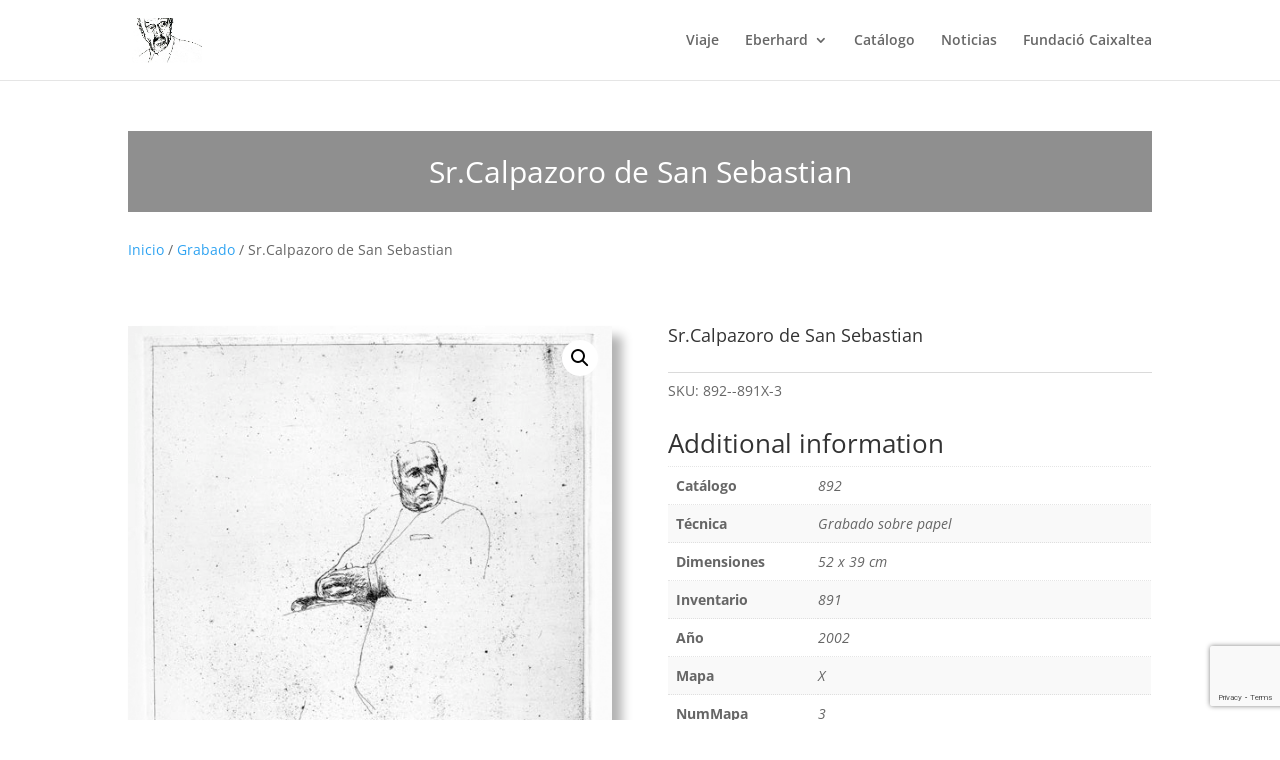

--- FILE ---
content_type: text/html; charset=utf-8
request_url: https://www.google.com/recaptcha/api2/anchor?ar=1&k=6LeUreceAAAAAAOCP_UdcetxDNcUeZO2wMO09_he&co=aHR0cHM6Ly9zY2hsb3R0ZXIuZnVuZGFjaW9jYWl4YWx0ZWEuY29tOjQ0Mw..&hl=en&v=N67nZn4AqZkNcbeMu4prBgzg&size=invisible&anchor-ms=20000&execute-ms=30000&cb=fkejjnfgv5qd
body_size: 48745
content:
<!DOCTYPE HTML><html dir="ltr" lang="en"><head><meta http-equiv="Content-Type" content="text/html; charset=UTF-8">
<meta http-equiv="X-UA-Compatible" content="IE=edge">
<title>reCAPTCHA</title>
<style type="text/css">
/* cyrillic-ext */
@font-face {
  font-family: 'Roboto';
  font-style: normal;
  font-weight: 400;
  font-stretch: 100%;
  src: url(//fonts.gstatic.com/s/roboto/v48/KFO7CnqEu92Fr1ME7kSn66aGLdTylUAMa3GUBHMdazTgWw.woff2) format('woff2');
  unicode-range: U+0460-052F, U+1C80-1C8A, U+20B4, U+2DE0-2DFF, U+A640-A69F, U+FE2E-FE2F;
}
/* cyrillic */
@font-face {
  font-family: 'Roboto';
  font-style: normal;
  font-weight: 400;
  font-stretch: 100%;
  src: url(//fonts.gstatic.com/s/roboto/v48/KFO7CnqEu92Fr1ME7kSn66aGLdTylUAMa3iUBHMdazTgWw.woff2) format('woff2');
  unicode-range: U+0301, U+0400-045F, U+0490-0491, U+04B0-04B1, U+2116;
}
/* greek-ext */
@font-face {
  font-family: 'Roboto';
  font-style: normal;
  font-weight: 400;
  font-stretch: 100%;
  src: url(//fonts.gstatic.com/s/roboto/v48/KFO7CnqEu92Fr1ME7kSn66aGLdTylUAMa3CUBHMdazTgWw.woff2) format('woff2');
  unicode-range: U+1F00-1FFF;
}
/* greek */
@font-face {
  font-family: 'Roboto';
  font-style: normal;
  font-weight: 400;
  font-stretch: 100%;
  src: url(//fonts.gstatic.com/s/roboto/v48/KFO7CnqEu92Fr1ME7kSn66aGLdTylUAMa3-UBHMdazTgWw.woff2) format('woff2');
  unicode-range: U+0370-0377, U+037A-037F, U+0384-038A, U+038C, U+038E-03A1, U+03A3-03FF;
}
/* math */
@font-face {
  font-family: 'Roboto';
  font-style: normal;
  font-weight: 400;
  font-stretch: 100%;
  src: url(//fonts.gstatic.com/s/roboto/v48/KFO7CnqEu92Fr1ME7kSn66aGLdTylUAMawCUBHMdazTgWw.woff2) format('woff2');
  unicode-range: U+0302-0303, U+0305, U+0307-0308, U+0310, U+0312, U+0315, U+031A, U+0326-0327, U+032C, U+032F-0330, U+0332-0333, U+0338, U+033A, U+0346, U+034D, U+0391-03A1, U+03A3-03A9, U+03B1-03C9, U+03D1, U+03D5-03D6, U+03F0-03F1, U+03F4-03F5, U+2016-2017, U+2034-2038, U+203C, U+2040, U+2043, U+2047, U+2050, U+2057, U+205F, U+2070-2071, U+2074-208E, U+2090-209C, U+20D0-20DC, U+20E1, U+20E5-20EF, U+2100-2112, U+2114-2115, U+2117-2121, U+2123-214F, U+2190, U+2192, U+2194-21AE, U+21B0-21E5, U+21F1-21F2, U+21F4-2211, U+2213-2214, U+2216-22FF, U+2308-230B, U+2310, U+2319, U+231C-2321, U+2336-237A, U+237C, U+2395, U+239B-23B7, U+23D0, U+23DC-23E1, U+2474-2475, U+25AF, U+25B3, U+25B7, U+25BD, U+25C1, U+25CA, U+25CC, U+25FB, U+266D-266F, U+27C0-27FF, U+2900-2AFF, U+2B0E-2B11, U+2B30-2B4C, U+2BFE, U+3030, U+FF5B, U+FF5D, U+1D400-1D7FF, U+1EE00-1EEFF;
}
/* symbols */
@font-face {
  font-family: 'Roboto';
  font-style: normal;
  font-weight: 400;
  font-stretch: 100%;
  src: url(//fonts.gstatic.com/s/roboto/v48/KFO7CnqEu92Fr1ME7kSn66aGLdTylUAMaxKUBHMdazTgWw.woff2) format('woff2');
  unicode-range: U+0001-000C, U+000E-001F, U+007F-009F, U+20DD-20E0, U+20E2-20E4, U+2150-218F, U+2190, U+2192, U+2194-2199, U+21AF, U+21E6-21F0, U+21F3, U+2218-2219, U+2299, U+22C4-22C6, U+2300-243F, U+2440-244A, U+2460-24FF, U+25A0-27BF, U+2800-28FF, U+2921-2922, U+2981, U+29BF, U+29EB, U+2B00-2BFF, U+4DC0-4DFF, U+FFF9-FFFB, U+10140-1018E, U+10190-1019C, U+101A0, U+101D0-101FD, U+102E0-102FB, U+10E60-10E7E, U+1D2C0-1D2D3, U+1D2E0-1D37F, U+1F000-1F0FF, U+1F100-1F1AD, U+1F1E6-1F1FF, U+1F30D-1F30F, U+1F315, U+1F31C, U+1F31E, U+1F320-1F32C, U+1F336, U+1F378, U+1F37D, U+1F382, U+1F393-1F39F, U+1F3A7-1F3A8, U+1F3AC-1F3AF, U+1F3C2, U+1F3C4-1F3C6, U+1F3CA-1F3CE, U+1F3D4-1F3E0, U+1F3ED, U+1F3F1-1F3F3, U+1F3F5-1F3F7, U+1F408, U+1F415, U+1F41F, U+1F426, U+1F43F, U+1F441-1F442, U+1F444, U+1F446-1F449, U+1F44C-1F44E, U+1F453, U+1F46A, U+1F47D, U+1F4A3, U+1F4B0, U+1F4B3, U+1F4B9, U+1F4BB, U+1F4BF, U+1F4C8-1F4CB, U+1F4D6, U+1F4DA, U+1F4DF, U+1F4E3-1F4E6, U+1F4EA-1F4ED, U+1F4F7, U+1F4F9-1F4FB, U+1F4FD-1F4FE, U+1F503, U+1F507-1F50B, U+1F50D, U+1F512-1F513, U+1F53E-1F54A, U+1F54F-1F5FA, U+1F610, U+1F650-1F67F, U+1F687, U+1F68D, U+1F691, U+1F694, U+1F698, U+1F6AD, U+1F6B2, U+1F6B9-1F6BA, U+1F6BC, U+1F6C6-1F6CF, U+1F6D3-1F6D7, U+1F6E0-1F6EA, U+1F6F0-1F6F3, U+1F6F7-1F6FC, U+1F700-1F7FF, U+1F800-1F80B, U+1F810-1F847, U+1F850-1F859, U+1F860-1F887, U+1F890-1F8AD, U+1F8B0-1F8BB, U+1F8C0-1F8C1, U+1F900-1F90B, U+1F93B, U+1F946, U+1F984, U+1F996, U+1F9E9, U+1FA00-1FA6F, U+1FA70-1FA7C, U+1FA80-1FA89, U+1FA8F-1FAC6, U+1FACE-1FADC, U+1FADF-1FAE9, U+1FAF0-1FAF8, U+1FB00-1FBFF;
}
/* vietnamese */
@font-face {
  font-family: 'Roboto';
  font-style: normal;
  font-weight: 400;
  font-stretch: 100%;
  src: url(//fonts.gstatic.com/s/roboto/v48/KFO7CnqEu92Fr1ME7kSn66aGLdTylUAMa3OUBHMdazTgWw.woff2) format('woff2');
  unicode-range: U+0102-0103, U+0110-0111, U+0128-0129, U+0168-0169, U+01A0-01A1, U+01AF-01B0, U+0300-0301, U+0303-0304, U+0308-0309, U+0323, U+0329, U+1EA0-1EF9, U+20AB;
}
/* latin-ext */
@font-face {
  font-family: 'Roboto';
  font-style: normal;
  font-weight: 400;
  font-stretch: 100%;
  src: url(//fonts.gstatic.com/s/roboto/v48/KFO7CnqEu92Fr1ME7kSn66aGLdTylUAMa3KUBHMdazTgWw.woff2) format('woff2');
  unicode-range: U+0100-02BA, U+02BD-02C5, U+02C7-02CC, U+02CE-02D7, U+02DD-02FF, U+0304, U+0308, U+0329, U+1D00-1DBF, U+1E00-1E9F, U+1EF2-1EFF, U+2020, U+20A0-20AB, U+20AD-20C0, U+2113, U+2C60-2C7F, U+A720-A7FF;
}
/* latin */
@font-face {
  font-family: 'Roboto';
  font-style: normal;
  font-weight: 400;
  font-stretch: 100%;
  src: url(//fonts.gstatic.com/s/roboto/v48/KFO7CnqEu92Fr1ME7kSn66aGLdTylUAMa3yUBHMdazQ.woff2) format('woff2');
  unicode-range: U+0000-00FF, U+0131, U+0152-0153, U+02BB-02BC, U+02C6, U+02DA, U+02DC, U+0304, U+0308, U+0329, U+2000-206F, U+20AC, U+2122, U+2191, U+2193, U+2212, U+2215, U+FEFF, U+FFFD;
}
/* cyrillic-ext */
@font-face {
  font-family: 'Roboto';
  font-style: normal;
  font-weight: 500;
  font-stretch: 100%;
  src: url(//fonts.gstatic.com/s/roboto/v48/KFO7CnqEu92Fr1ME7kSn66aGLdTylUAMa3GUBHMdazTgWw.woff2) format('woff2');
  unicode-range: U+0460-052F, U+1C80-1C8A, U+20B4, U+2DE0-2DFF, U+A640-A69F, U+FE2E-FE2F;
}
/* cyrillic */
@font-face {
  font-family: 'Roboto';
  font-style: normal;
  font-weight: 500;
  font-stretch: 100%;
  src: url(//fonts.gstatic.com/s/roboto/v48/KFO7CnqEu92Fr1ME7kSn66aGLdTylUAMa3iUBHMdazTgWw.woff2) format('woff2');
  unicode-range: U+0301, U+0400-045F, U+0490-0491, U+04B0-04B1, U+2116;
}
/* greek-ext */
@font-face {
  font-family: 'Roboto';
  font-style: normal;
  font-weight: 500;
  font-stretch: 100%;
  src: url(//fonts.gstatic.com/s/roboto/v48/KFO7CnqEu92Fr1ME7kSn66aGLdTylUAMa3CUBHMdazTgWw.woff2) format('woff2');
  unicode-range: U+1F00-1FFF;
}
/* greek */
@font-face {
  font-family: 'Roboto';
  font-style: normal;
  font-weight: 500;
  font-stretch: 100%;
  src: url(//fonts.gstatic.com/s/roboto/v48/KFO7CnqEu92Fr1ME7kSn66aGLdTylUAMa3-UBHMdazTgWw.woff2) format('woff2');
  unicode-range: U+0370-0377, U+037A-037F, U+0384-038A, U+038C, U+038E-03A1, U+03A3-03FF;
}
/* math */
@font-face {
  font-family: 'Roboto';
  font-style: normal;
  font-weight: 500;
  font-stretch: 100%;
  src: url(//fonts.gstatic.com/s/roboto/v48/KFO7CnqEu92Fr1ME7kSn66aGLdTylUAMawCUBHMdazTgWw.woff2) format('woff2');
  unicode-range: U+0302-0303, U+0305, U+0307-0308, U+0310, U+0312, U+0315, U+031A, U+0326-0327, U+032C, U+032F-0330, U+0332-0333, U+0338, U+033A, U+0346, U+034D, U+0391-03A1, U+03A3-03A9, U+03B1-03C9, U+03D1, U+03D5-03D6, U+03F0-03F1, U+03F4-03F5, U+2016-2017, U+2034-2038, U+203C, U+2040, U+2043, U+2047, U+2050, U+2057, U+205F, U+2070-2071, U+2074-208E, U+2090-209C, U+20D0-20DC, U+20E1, U+20E5-20EF, U+2100-2112, U+2114-2115, U+2117-2121, U+2123-214F, U+2190, U+2192, U+2194-21AE, U+21B0-21E5, U+21F1-21F2, U+21F4-2211, U+2213-2214, U+2216-22FF, U+2308-230B, U+2310, U+2319, U+231C-2321, U+2336-237A, U+237C, U+2395, U+239B-23B7, U+23D0, U+23DC-23E1, U+2474-2475, U+25AF, U+25B3, U+25B7, U+25BD, U+25C1, U+25CA, U+25CC, U+25FB, U+266D-266F, U+27C0-27FF, U+2900-2AFF, U+2B0E-2B11, U+2B30-2B4C, U+2BFE, U+3030, U+FF5B, U+FF5D, U+1D400-1D7FF, U+1EE00-1EEFF;
}
/* symbols */
@font-face {
  font-family: 'Roboto';
  font-style: normal;
  font-weight: 500;
  font-stretch: 100%;
  src: url(//fonts.gstatic.com/s/roboto/v48/KFO7CnqEu92Fr1ME7kSn66aGLdTylUAMaxKUBHMdazTgWw.woff2) format('woff2');
  unicode-range: U+0001-000C, U+000E-001F, U+007F-009F, U+20DD-20E0, U+20E2-20E4, U+2150-218F, U+2190, U+2192, U+2194-2199, U+21AF, U+21E6-21F0, U+21F3, U+2218-2219, U+2299, U+22C4-22C6, U+2300-243F, U+2440-244A, U+2460-24FF, U+25A0-27BF, U+2800-28FF, U+2921-2922, U+2981, U+29BF, U+29EB, U+2B00-2BFF, U+4DC0-4DFF, U+FFF9-FFFB, U+10140-1018E, U+10190-1019C, U+101A0, U+101D0-101FD, U+102E0-102FB, U+10E60-10E7E, U+1D2C0-1D2D3, U+1D2E0-1D37F, U+1F000-1F0FF, U+1F100-1F1AD, U+1F1E6-1F1FF, U+1F30D-1F30F, U+1F315, U+1F31C, U+1F31E, U+1F320-1F32C, U+1F336, U+1F378, U+1F37D, U+1F382, U+1F393-1F39F, U+1F3A7-1F3A8, U+1F3AC-1F3AF, U+1F3C2, U+1F3C4-1F3C6, U+1F3CA-1F3CE, U+1F3D4-1F3E0, U+1F3ED, U+1F3F1-1F3F3, U+1F3F5-1F3F7, U+1F408, U+1F415, U+1F41F, U+1F426, U+1F43F, U+1F441-1F442, U+1F444, U+1F446-1F449, U+1F44C-1F44E, U+1F453, U+1F46A, U+1F47D, U+1F4A3, U+1F4B0, U+1F4B3, U+1F4B9, U+1F4BB, U+1F4BF, U+1F4C8-1F4CB, U+1F4D6, U+1F4DA, U+1F4DF, U+1F4E3-1F4E6, U+1F4EA-1F4ED, U+1F4F7, U+1F4F9-1F4FB, U+1F4FD-1F4FE, U+1F503, U+1F507-1F50B, U+1F50D, U+1F512-1F513, U+1F53E-1F54A, U+1F54F-1F5FA, U+1F610, U+1F650-1F67F, U+1F687, U+1F68D, U+1F691, U+1F694, U+1F698, U+1F6AD, U+1F6B2, U+1F6B9-1F6BA, U+1F6BC, U+1F6C6-1F6CF, U+1F6D3-1F6D7, U+1F6E0-1F6EA, U+1F6F0-1F6F3, U+1F6F7-1F6FC, U+1F700-1F7FF, U+1F800-1F80B, U+1F810-1F847, U+1F850-1F859, U+1F860-1F887, U+1F890-1F8AD, U+1F8B0-1F8BB, U+1F8C0-1F8C1, U+1F900-1F90B, U+1F93B, U+1F946, U+1F984, U+1F996, U+1F9E9, U+1FA00-1FA6F, U+1FA70-1FA7C, U+1FA80-1FA89, U+1FA8F-1FAC6, U+1FACE-1FADC, U+1FADF-1FAE9, U+1FAF0-1FAF8, U+1FB00-1FBFF;
}
/* vietnamese */
@font-face {
  font-family: 'Roboto';
  font-style: normal;
  font-weight: 500;
  font-stretch: 100%;
  src: url(//fonts.gstatic.com/s/roboto/v48/KFO7CnqEu92Fr1ME7kSn66aGLdTylUAMa3OUBHMdazTgWw.woff2) format('woff2');
  unicode-range: U+0102-0103, U+0110-0111, U+0128-0129, U+0168-0169, U+01A0-01A1, U+01AF-01B0, U+0300-0301, U+0303-0304, U+0308-0309, U+0323, U+0329, U+1EA0-1EF9, U+20AB;
}
/* latin-ext */
@font-face {
  font-family: 'Roboto';
  font-style: normal;
  font-weight: 500;
  font-stretch: 100%;
  src: url(//fonts.gstatic.com/s/roboto/v48/KFO7CnqEu92Fr1ME7kSn66aGLdTylUAMa3KUBHMdazTgWw.woff2) format('woff2');
  unicode-range: U+0100-02BA, U+02BD-02C5, U+02C7-02CC, U+02CE-02D7, U+02DD-02FF, U+0304, U+0308, U+0329, U+1D00-1DBF, U+1E00-1E9F, U+1EF2-1EFF, U+2020, U+20A0-20AB, U+20AD-20C0, U+2113, U+2C60-2C7F, U+A720-A7FF;
}
/* latin */
@font-face {
  font-family: 'Roboto';
  font-style: normal;
  font-weight: 500;
  font-stretch: 100%;
  src: url(//fonts.gstatic.com/s/roboto/v48/KFO7CnqEu92Fr1ME7kSn66aGLdTylUAMa3yUBHMdazQ.woff2) format('woff2');
  unicode-range: U+0000-00FF, U+0131, U+0152-0153, U+02BB-02BC, U+02C6, U+02DA, U+02DC, U+0304, U+0308, U+0329, U+2000-206F, U+20AC, U+2122, U+2191, U+2193, U+2212, U+2215, U+FEFF, U+FFFD;
}
/* cyrillic-ext */
@font-face {
  font-family: 'Roboto';
  font-style: normal;
  font-weight: 900;
  font-stretch: 100%;
  src: url(//fonts.gstatic.com/s/roboto/v48/KFO7CnqEu92Fr1ME7kSn66aGLdTylUAMa3GUBHMdazTgWw.woff2) format('woff2');
  unicode-range: U+0460-052F, U+1C80-1C8A, U+20B4, U+2DE0-2DFF, U+A640-A69F, U+FE2E-FE2F;
}
/* cyrillic */
@font-face {
  font-family: 'Roboto';
  font-style: normal;
  font-weight: 900;
  font-stretch: 100%;
  src: url(//fonts.gstatic.com/s/roboto/v48/KFO7CnqEu92Fr1ME7kSn66aGLdTylUAMa3iUBHMdazTgWw.woff2) format('woff2');
  unicode-range: U+0301, U+0400-045F, U+0490-0491, U+04B0-04B1, U+2116;
}
/* greek-ext */
@font-face {
  font-family: 'Roboto';
  font-style: normal;
  font-weight: 900;
  font-stretch: 100%;
  src: url(//fonts.gstatic.com/s/roboto/v48/KFO7CnqEu92Fr1ME7kSn66aGLdTylUAMa3CUBHMdazTgWw.woff2) format('woff2');
  unicode-range: U+1F00-1FFF;
}
/* greek */
@font-face {
  font-family: 'Roboto';
  font-style: normal;
  font-weight: 900;
  font-stretch: 100%;
  src: url(//fonts.gstatic.com/s/roboto/v48/KFO7CnqEu92Fr1ME7kSn66aGLdTylUAMa3-UBHMdazTgWw.woff2) format('woff2');
  unicode-range: U+0370-0377, U+037A-037F, U+0384-038A, U+038C, U+038E-03A1, U+03A3-03FF;
}
/* math */
@font-face {
  font-family: 'Roboto';
  font-style: normal;
  font-weight: 900;
  font-stretch: 100%;
  src: url(//fonts.gstatic.com/s/roboto/v48/KFO7CnqEu92Fr1ME7kSn66aGLdTylUAMawCUBHMdazTgWw.woff2) format('woff2');
  unicode-range: U+0302-0303, U+0305, U+0307-0308, U+0310, U+0312, U+0315, U+031A, U+0326-0327, U+032C, U+032F-0330, U+0332-0333, U+0338, U+033A, U+0346, U+034D, U+0391-03A1, U+03A3-03A9, U+03B1-03C9, U+03D1, U+03D5-03D6, U+03F0-03F1, U+03F4-03F5, U+2016-2017, U+2034-2038, U+203C, U+2040, U+2043, U+2047, U+2050, U+2057, U+205F, U+2070-2071, U+2074-208E, U+2090-209C, U+20D0-20DC, U+20E1, U+20E5-20EF, U+2100-2112, U+2114-2115, U+2117-2121, U+2123-214F, U+2190, U+2192, U+2194-21AE, U+21B0-21E5, U+21F1-21F2, U+21F4-2211, U+2213-2214, U+2216-22FF, U+2308-230B, U+2310, U+2319, U+231C-2321, U+2336-237A, U+237C, U+2395, U+239B-23B7, U+23D0, U+23DC-23E1, U+2474-2475, U+25AF, U+25B3, U+25B7, U+25BD, U+25C1, U+25CA, U+25CC, U+25FB, U+266D-266F, U+27C0-27FF, U+2900-2AFF, U+2B0E-2B11, U+2B30-2B4C, U+2BFE, U+3030, U+FF5B, U+FF5D, U+1D400-1D7FF, U+1EE00-1EEFF;
}
/* symbols */
@font-face {
  font-family: 'Roboto';
  font-style: normal;
  font-weight: 900;
  font-stretch: 100%;
  src: url(//fonts.gstatic.com/s/roboto/v48/KFO7CnqEu92Fr1ME7kSn66aGLdTylUAMaxKUBHMdazTgWw.woff2) format('woff2');
  unicode-range: U+0001-000C, U+000E-001F, U+007F-009F, U+20DD-20E0, U+20E2-20E4, U+2150-218F, U+2190, U+2192, U+2194-2199, U+21AF, U+21E6-21F0, U+21F3, U+2218-2219, U+2299, U+22C4-22C6, U+2300-243F, U+2440-244A, U+2460-24FF, U+25A0-27BF, U+2800-28FF, U+2921-2922, U+2981, U+29BF, U+29EB, U+2B00-2BFF, U+4DC0-4DFF, U+FFF9-FFFB, U+10140-1018E, U+10190-1019C, U+101A0, U+101D0-101FD, U+102E0-102FB, U+10E60-10E7E, U+1D2C0-1D2D3, U+1D2E0-1D37F, U+1F000-1F0FF, U+1F100-1F1AD, U+1F1E6-1F1FF, U+1F30D-1F30F, U+1F315, U+1F31C, U+1F31E, U+1F320-1F32C, U+1F336, U+1F378, U+1F37D, U+1F382, U+1F393-1F39F, U+1F3A7-1F3A8, U+1F3AC-1F3AF, U+1F3C2, U+1F3C4-1F3C6, U+1F3CA-1F3CE, U+1F3D4-1F3E0, U+1F3ED, U+1F3F1-1F3F3, U+1F3F5-1F3F7, U+1F408, U+1F415, U+1F41F, U+1F426, U+1F43F, U+1F441-1F442, U+1F444, U+1F446-1F449, U+1F44C-1F44E, U+1F453, U+1F46A, U+1F47D, U+1F4A3, U+1F4B0, U+1F4B3, U+1F4B9, U+1F4BB, U+1F4BF, U+1F4C8-1F4CB, U+1F4D6, U+1F4DA, U+1F4DF, U+1F4E3-1F4E6, U+1F4EA-1F4ED, U+1F4F7, U+1F4F9-1F4FB, U+1F4FD-1F4FE, U+1F503, U+1F507-1F50B, U+1F50D, U+1F512-1F513, U+1F53E-1F54A, U+1F54F-1F5FA, U+1F610, U+1F650-1F67F, U+1F687, U+1F68D, U+1F691, U+1F694, U+1F698, U+1F6AD, U+1F6B2, U+1F6B9-1F6BA, U+1F6BC, U+1F6C6-1F6CF, U+1F6D3-1F6D7, U+1F6E0-1F6EA, U+1F6F0-1F6F3, U+1F6F7-1F6FC, U+1F700-1F7FF, U+1F800-1F80B, U+1F810-1F847, U+1F850-1F859, U+1F860-1F887, U+1F890-1F8AD, U+1F8B0-1F8BB, U+1F8C0-1F8C1, U+1F900-1F90B, U+1F93B, U+1F946, U+1F984, U+1F996, U+1F9E9, U+1FA00-1FA6F, U+1FA70-1FA7C, U+1FA80-1FA89, U+1FA8F-1FAC6, U+1FACE-1FADC, U+1FADF-1FAE9, U+1FAF0-1FAF8, U+1FB00-1FBFF;
}
/* vietnamese */
@font-face {
  font-family: 'Roboto';
  font-style: normal;
  font-weight: 900;
  font-stretch: 100%;
  src: url(//fonts.gstatic.com/s/roboto/v48/KFO7CnqEu92Fr1ME7kSn66aGLdTylUAMa3OUBHMdazTgWw.woff2) format('woff2');
  unicode-range: U+0102-0103, U+0110-0111, U+0128-0129, U+0168-0169, U+01A0-01A1, U+01AF-01B0, U+0300-0301, U+0303-0304, U+0308-0309, U+0323, U+0329, U+1EA0-1EF9, U+20AB;
}
/* latin-ext */
@font-face {
  font-family: 'Roboto';
  font-style: normal;
  font-weight: 900;
  font-stretch: 100%;
  src: url(//fonts.gstatic.com/s/roboto/v48/KFO7CnqEu92Fr1ME7kSn66aGLdTylUAMa3KUBHMdazTgWw.woff2) format('woff2');
  unicode-range: U+0100-02BA, U+02BD-02C5, U+02C7-02CC, U+02CE-02D7, U+02DD-02FF, U+0304, U+0308, U+0329, U+1D00-1DBF, U+1E00-1E9F, U+1EF2-1EFF, U+2020, U+20A0-20AB, U+20AD-20C0, U+2113, U+2C60-2C7F, U+A720-A7FF;
}
/* latin */
@font-face {
  font-family: 'Roboto';
  font-style: normal;
  font-weight: 900;
  font-stretch: 100%;
  src: url(//fonts.gstatic.com/s/roboto/v48/KFO7CnqEu92Fr1ME7kSn66aGLdTylUAMa3yUBHMdazQ.woff2) format('woff2');
  unicode-range: U+0000-00FF, U+0131, U+0152-0153, U+02BB-02BC, U+02C6, U+02DA, U+02DC, U+0304, U+0308, U+0329, U+2000-206F, U+20AC, U+2122, U+2191, U+2193, U+2212, U+2215, U+FEFF, U+FFFD;
}

</style>
<link rel="stylesheet" type="text/css" href="https://www.gstatic.com/recaptcha/releases/N67nZn4AqZkNcbeMu4prBgzg/styles__ltr.css">
<script nonce="OVMim64-vdxzeaCJYx-ATQ" type="text/javascript">window['__recaptcha_api'] = 'https://www.google.com/recaptcha/api2/';</script>
<script type="text/javascript" src="https://www.gstatic.com/recaptcha/releases/N67nZn4AqZkNcbeMu4prBgzg/recaptcha__en.js" nonce="OVMim64-vdxzeaCJYx-ATQ">
      
    </script></head>
<body><div id="rc-anchor-alert" class="rc-anchor-alert"></div>
<input type="hidden" id="recaptcha-token" value="[base64]">
<script type="text/javascript" nonce="OVMim64-vdxzeaCJYx-ATQ">
      recaptcha.anchor.Main.init("[\x22ainput\x22,[\x22bgdata\x22,\x22\x22,\[base64]/[base64]/[base64]/bmV3IHJbeF0oY1swXSk6RT09Mj9uZXcgclt4XShjWzBdLGNbMV0pOkU9PTM/bmV3IHJbeF0oY1swXSxjWzFdLGNbMl0pOkU9PTQ/[base64]/[base64]/[base64]/[base64]/[base64]/[base64]/[base64]/[base64]\x22,\[base64]\x22,\x22G8KUw5twCcKBEcOdYDwrw7DCqsKLw6LDhX7DiA/[base64]/DqsOaXBRWwo8HwqHCqyIxaD/DgxPCi8OwwrbCvCBVPcKNI8OMwpjDg1fCpELCqcKdGkgLw7xIC2PDpsOfSsOtw5fDl1LCtsKGw5Y8T2d0w5zCjcOFwp0jw5XDhk/DmCfDp3kpw6bDicKQw4/DhMK5w67CuSA3w5UvaMKkAHTCsTfDnlQLwo0AOHU/GsKswplBAEsQUn7CsA3CusKcJ8KST3DCsjA8w6taw6TCp3VTw5I1dwfCi8Kgwq1ow7XCqsOefVQkwpjDssKKw5d0NsO2w5N0w4DDqMOjwrY4w5Rqw6bCmsOfSjvDkhDCksOaf0lqwp9XJmbDiMKqI8Kvw6Nlw5t/w6HDj8KTw5pKwrfCq8Onw7nCkUNITRXCjcKfwrXDtERtw4hpwrfCtWNkwrvCs37DusK3w6RXw43DusOWwr0ScMOiK8OlwoDDg8KZwrVlan4qw5hSw7XCtirCuRQVTQUwKnzCksKZS8K1wq9vEcOHWcKaUzxwe8OkIBc/woJsw5EOfcK5d8O+wrjCq0bCvRMKEMK4wq3DhCwSZMKoKcO2ancYw7HDhcOVL2vDp8KJw78QQDnDiMKiw6VFb8KycgXDuGRrwoJQwo3DksOWf8ObwrLCqsKvwr/ConxNw6TCjsK4GgzDmcODw6N8N8KTGh8ALMKfTsOpw4zDuUAxNsO4VMOow43CojHCnsOcdsO3PA3CrsKkPsKVw6ofQigje8KDN8Olw6jCp8KjwpdHaMKlUcOUw7hFw4DDvcKCEEbDjw02wrl/[base64]/w5RZw4k7QsKww4rCgWoiw6wGPjLDnsK+w7x3w7fDgsKXZ8KxWyZnBDtwcsOEwp/Ch8KVUQBsw5Afw47DoMOkw6szw7jDvRk+w4HCvBHCnUXCksKYwrkEwrTCl8Ofwr8Ow5XDj8OJw4jDs8OqQ8O9OXrDvUY7wp/[base64]/wqkAw53DuX8/cMKNVmMqTMOkw6wfOMOQBsOsOHHCk0hwBcKbby3DtcOaKQrCi8Kcw5fDnMKhPMOlwqXDl2/Ci8OSw5XDoh7DvQjCjMOQGMK0w68HZy0JwpQMBTAbw5fCucOLw4bDmMKuwrXDq8Kowop9WcOdw6TCp8O1w4APXAnDi1k4FmUQw6kJw6oYwoLCslDDnks4JhPDn8OBcAjCuhvDncKGJgXCucK3w4PCnMKNPWl+OEwiGcKWw4NUCxrCsEplw7/DsG9uw6UEwrbDisOeAsOXw4HDv8KbHETCqcOaAsKmwo1Swp7DrcK8I0/DvU83w6rDqUwoZcKpe3dzw63ClcOrw4jDusKIKVzCnRAWAcOMCcKRRMO6w4hsBjvDh8KMw4zDl8OQwq3Co8KRw4cqOsKZwqDDgcOfeRPDocKjRcOzwrVTwpXCmsKtwqh1F8ORRcKrwp4MwrbCrsKEPn/DsMKfw5jDolMjwqUeBcKawop0UVfDtsKLXGBmw5HDm3plwrPDtHTDjQrDlDrCmjhowo/DiMKbwrfClsOawrwyYcOqe8OeYcOCSEnCkMOpdBddwpDCgDpawqQYfSQMOEc7w73CjsKawr/DusKywrZXw5sMPC4xw5tDdSjChcOZw43Dg8KKw5rDjwbDqx0nw7nCosOMIcOmYhTCoA7Cmn/Cg8K7GAYxZDbCmEvDqcO2wpxVGH99w7vDgjw6NFnCq13DmA4OUSvChcK4WsOESAgUwqllCsK8w6A0SV4VR8O2wonCusKdFilxw5XDu8O5GWpWCsOtNsKWQQ/CgnoqwoTDmcKew4ocIQnDvMKUJsKPQSDCty/[base64]/DunweYcKIfsO9w5U+w4NsECFVwoBNw4kfdcOKKsKhwqRYGsOfw5TCjsKbDzFOw646w6XDhj1Zw7/DlcKSPxrDrMK4w5oQE8O9NsK5wqXDtsO8K8OgcApMwro4BMONVsKJw7jDsCxYwqxQMANBwojDjcKXAMOowrQ+w7bDkcKrwp/[base64]/w4s9woIpw41twrB3NsOJwpliDz3Ci3MTwpHCtwrCjMOWw5Y/LB/[base64]/Ag7Cu8O+wodPIcODUMKGw4QEVcOxWsK1w5QQw59zwrDDl8K7woHClDHDscKuw5NrFMKSMMKFVMKMTmTDgsKLZSN1WAQsw6Rhw6rDu8O/wo8dw5jCmhMrw7bDo8OvwrvDkMO6wpzClcKsI8KgLcK3GT4nD8O6G8KqU8Kkw4E2w7N1an12U8KKw6Zue8Ksw6fCosKPw4UZYT7Cn8OlU8OIw6bDmzrDghoLwoBlwoxgwrI3JsOdR8Ohw400WUPDmVzCjU/[base64]/DnEV2w6ocHSlUw47Dv8KHwq3CjXnDmB1vaMKgKsOPwobDscOxw5UpH3dRYBsJR8OuFMKUH8O0V3jCpMOUOsKgc8KHw4XCgEPCl11seRxjw7LCqMO4SAjCicKmc2LCsMKcEA/DvRPCgkHDpznClMKcw60Yw6LCnWJvXnHDrcOxIcK6wpNDKWTCi8KVSSE/wqQ0L2ApGgMWw7nCpsOuwqYiwprDn8OhBMOLHsKOCTHDucKdCcOvO8Ofw7xQWAnCq8OEXsO1GsKrwophajB0wpfDkE8hN8O9wqDCksKnwrtzw6bDgTc9XhBvccKEDMOAwrkzwoE1c8OtWldvwrTDg0LDgEbCjMK7w4fCl8ORwpwmw5ZOBMO/[base64]/[base64]/ChsKBDMOCwoshDRpqIcOWwqNeDcOIPsO8PsKjwozCjsOaw4krIcOoTjnCixLCp03CsE7CqlBfwqEcRHoiCMKnw6DDgyTDhGgrw6vCsEvDksKxc8KVwoMowp3Ct8Kfwoo7wpzCuMKEw4lmw65gwqXDvMO+w6PDgBnCnT7ClcOwLQHCkMOHIMKywrfConrDpMKqw6l/[base64]/Cn8OIwqpQNMO+GC52G8KXw5Eow73CusOhGcKFURd8wq3Dl0TDs0oaARXDv8OEwphOw6RywozDn0TCkcOYPMO/woYlKMKkI8Kqw7rDojU9PcOucHzCvkvDiW40XMOAw4PDnkx9fsK+wptuJ8OPWRnCsMKbJ8KOTsK5DgTDscKkE8OAQ25SOETDhcKeB8KhwokzL1dyw4ctQ8Kjw63DjcOKM8OHwo57bk/[base64]/CgMOAYSXCrzhdwpbCqsKraS/[base64]/CnsKIw4fDlsKzwpvDpngZcnRyHsKrUnFuwqMnUsOtwoZHB1Z9w5nChTgLdz5vwq/DhsO1HMKhw61Awpkrw4c/wpvCgUB3PmldJG8tI2bCpsO0Q3MNI3fDn27DkTvDh8OwOxlsK0o1S8KWwoDChnpAJTgcw4vCv8O8HsOxw70HbMKhYF5XPQzCh8K4M2vCgz04FMK+w7nDhMOxCcObPcKQHD3Dh8KAwpLDkTHDqVdeZcK5wr/Ct8Ofw65Mw4EBw4PCpX7DqClVJsKcwp/DgsKQfwohR8Kxw6IPwqnDuVvDvcKKT1oZw6k8wq9kVsKBVBs/YMO8DMO6w7zClQRPwr1Dw7/Cm2oGwol7w6LDvsKoT8KEw7fCunQ8wrZTFWl5wrbDicK5wrzDksKzQEjCuDvCncKeViQdGkTDosKkDMOYYRNJHkBoSk3DksO4RXsHDUUpwoPDpyzDkcKQw7dNw7rCs1lnwoAuwrIvaXDDisK8BsOSwpHDhcKnf8OIQMOzNxt6HQhKDyx7wpvClE/[base64]/TzLDoDzCrgsrJ8OsH2XDpcK7KsKZW3HCmcOBQMOWY0bDhsOEQgLDlDPDnsOkGsKiBWzDv8KIZzAWUlMiecKXBHg2w4JtBsK/wqR+wo/Cl0Q3w67Ck8Kew53Ct8KDSsK6Kz8CE0kyWWXCu8OSP2ILFMKZRQfCi8KCw7/CtVotw4HDisOyWiBdwqtBPMOPSMOEHG7Cu8KSwpBuH0PDgcKUKsKAw5Zgw4zCgQjDphXCiRwMw7QRw7vCicOrwrRMc3/DhsO/wprDnRF0w6TDo8KgAMKFw73DmS3Di8O7wrLCksOmwqTDr8OVw6jDkHnDncKswrxMXGFXwqDDo8KXw47DhwRlGTvDoSVnHMKEc8O9w5bChsOwwrR3wpURC8OSdHDCsTXDugPCnMKrYsK1w5pxM8K6ScKkwr7DqcOEIcO8WsOsw5jCgUZyIMKvaT/ClE7CrGLDm3F3wo4xEgnDucKGwpfCusOuMcKjGcO6ScKLbsO/OHhCw64hWUgrwqTCg8OUIRHDvcK9LsOBw5M0w78BYsOKw7LDjMOkJ8KYECTCj8KMGwQQT2fCoAs3w5VEwpHDkMKwWMOYZMKrwpt6woY1PQ1rGCPDsMODwq3DrcKiH0tFC8KIGwcVw6BSH11HNcOxc8OyJjPCiD/CsxB+w6PCsHbCljLCnWorw491M24BMcK6D8KJJSkEODlHNMOdwpjDrwXDj8OPwpfDtXPCjMK1wo46MHTCoMO+JMOzdWRfwo97woXCuMOAwonCocKew4AOScO8w6w8UsK9BU9WVW7CtFDCvDrDq8Kmwq/[base64]/w7Iiw5M0PMKJw4dnw5vCi2Nfwp7CpsK2fWrDqhpLHSfCtcOpTcOdw7vCs8Ouw4s7A2zDksO6w67Cu8KEccKeAVvCmXNmwqVCw6/[base64]/CtMKqEMKPw7/ClsKqw6nCsQ1Ww7DCswRIwqMLwqwVwoHCu8KrcVTCsHE7cQUsOyFpMsKAwrcJKsKxw4R8wrPCocOcEMOVwqt2Cikcw5VLED92w61uG8OXCwcUwrfDscKOwrJ2eMOvecOYw7fDm8KEwqVRwprDjcKCL8K0wqfCp0TCmzBXKMOnKl/Cl3zCkkwCEHTDvsK7wqkWwoByb8OAaQfCm8OywoXDvsOnRErDi8OOwoJ6wr54GhlEF8OidCplw7PChsOBVBoOakYfO8KtQsOQNC/[base64]/CuH3DsjLCtSkkw5ILBsO9wrXDnE5hwqplwocuRcOywoMKHznCvQnDlcKlwolgB8K7w7Jpw4BOwpxlw5F0wrElw4HCiMOINlrClmVPw7YvwqfCv17DllRYw5ZswptRw5sGwrvDpyADa8KHWMO/w4DCoMOUw7EnwonDocO2wqvDnCUtwrcOwr3DqgbCmFzDj0TChiDCkMO2w5XDmcKOXCcDw6w8w6XDmBHCl8KqwrPCjxNSMwLDkcKie1s7KMK6ZAo8wo7DhC/CscKKSSjDusK4dsKKw57ClcK8w5HDvcK9w6jCkQ5jw7gnA8KjwpFGwr9jw5/DoQvDj8KDaCjCiMKVKVHDgcOQVnZVJsOtY8KKwqfCmcOtw7LDu0AjL0rDnMKtwr1+wqbDtUTCosK7w4jDmMOow6kYw4nDu8KIaQfDlEJ8ACDDuA5/w5MbFm7DuDnCgcKDfXvDlMKfwo9IJyUEHsO8ccK/w6vDu8KpwqjCkHcLZ2bCrsOEeMKywoBYOFnCi8Knw6jDmDUZBxDDjMOUBcKzwrrCuHJLwptYwqjChsODTMO3w7nCq1bCmBUiwq/CmxRFwpbChsKTwqfCo8OpT8KEwrnDmRfCg0jDnHd2w7DDtlLCncOQHDwkbMO5w4PDoj0+MyXDlcK9GcKwwqzChBrCusKxaMODBTMWUMKdcsKjezkPHcOwaMK3w4bCpsKjwoXDpRNrw4Bcw63DosKPJ8Kdd8K8CsONQsOFJMKXw7vDnj7CiinDnC1QY8KOwp/CuMO8wqnCuMKlWsKew4DDnGMAdQTDhyLCmAVBW8ORw7rDlRLCtGAQJcK2wpY+wrY1VHzCjA0sdMKfwp7CtsK6w4BCc8KmB8KhwqxhwocmwozDtcKBwpUmf0LCoMKDwrAOwoUHOsOhe8OjwojDiSceR8OzL8KXw7TDpsO/RCpuw43DhS/DpzHCilBPMnYIGDPDusOyBCoNwpTCrljCnlDCtsK7wqfDtsKqbynCqyfCnBtNE3DCq3bCnhzChMOKTQrDscKiw7XCpmV1w5YCw7XCpirDhsK/GMOwwovDpcOgw7vDqThhw7nCuwh4w5fDtcOWwpLCq2tUwpHClXXCrcKZJcKJwp/CnmtGwpZBdznCgMKMwqJfwr9CUjZkw4jDrm1HwpJCwo/[base64]/CvTrDgcOHw45+wrMqR8OoKsO8wp8vwqhewoXDiBfDoMKSKCBHwpjDqjzCr1fColnDsWnDrzbClcOjwo57XsOQfVEWFcK0asOBBA54eSbCgXXCtcOwwoHCg3FMwqJrFGdhw4dLwpVywqvDmT/CsVwaw60QejLCg8OIw4PDgsO6CEsGeMOOBiQ9wptNMcK0RsOzfsKuwrVdw57Dt8KhwoxcwqVTYcKSw4TClF7DqgpEw5TCi8KiFcKXwr1jB0DDkwTCv8KoQcOVKsK2bBrCm3xkGsKzwrzDp8Ohwrpcwq/[base64]/Cn8O+aAjDqhEkwqsMYTMFw6zDuw7Cr2EOEVYlw7bDqDYWwo1Ww5JjwrI8fsKww4XCsyfDl8O2w77CssOxw6BmfcOAwokJwqMMwqsnIMKHZ8OZwr/DhsK3w7/CmEfCoMKlw4PCusKdw6FZcFkWwq/CpE3Di8KAZFtcfcOpcxASw7vDv8O1w5vCjDBawpogw6VvwoXDoMKdB04nw73DisO2QMOkw6xbYgjCg8OwMAk2wrFPXMKcw6DCmGTCkxbCncOKBhXDncKhw6rDu8O0b2LCisOFw64HYx3DncK/wpIOwp3CgEogVXnDgzXCm8OYbRjCp8KJMnhiEcKoNcK9BsKcw5Ykw4rDhC9RIcOWLcOYKsObF8OJYCvCrHrCoE/DlMK/LsOIGsKow7t7VMK6dMOwwr0ywo8lI3oWZ8OJVR/CicKGwpbDj8K8w4LDp8OEF8KCQMOMUcKLF8O0wo5Qw4PCu3XCtm92PCjCqsKPPEfDvjVZQ1zDg18ZwqU2EcKtfnPCpiZGwpEvwqHCsgzCucK8wqtTw5wUw7QSUQ/Dt8O5wqNGakZBwpjCsDbCuMK8GMOqecOMwp/Cjgl8GgxhcjDCiEfDhTnDqUnConYYSTcVe8KsPjvCi0PCiDfDv8KVw7rDrcO8KcKGwrkaPsKCHMKAwp3CoHrCkU9aGsObw6A6HUtUZEJIOsKBbmTDs8OTw7MPw5RZwpZqCgrDpQrCocOmw77Ct3VUw6HDkEZnw6nDlx/CjSAlLR/DusKdw7PClcKYwqV/w5nDuzjCpcOBw4zCnE/CjEbCqMOGdjk0BcOCwrx8wqPDo2lSw4xIwpc8KcOKw4YYYwXCj8K1woNmwqkQSsONO8K3wpZXwpsxw5NEw4LCkQrDv8OtcXXDshtqw6fDkMOrw6FtTB7DrcKYw41ewrtfZTfCtkJ0w7zCl1JEwoscw4TDuj/CvMKtczU6wrR+woY4RsOsw7B5w5LDvMKCLhF0W10aSgo8Fi7DgsO0IXNGw6PDhcOzw6bCkMOqwoZHw53CqcOXw4DDpsOvNFx/w5VDJsOtwozDsyjDvsKhw5wHwoZjEMOhLsOFT0PCs8OSw4HDlmAdVA5sw64NVMK7w5zCp8OrdHVbw6lAOsKCXkTDo8KBwolgGMO5XkjDisKeK8KJMRMJF8KLHwMXB0kdwo/Dt8O5M8O2wrhiSD7Cu3nCtsKxZjo+wqZlG8KhLUHDr8KvWQdxwpLDkcKCOE9bHcKOwrF+HTJ6NMKeZV/CqUnDiyt9Q03DqyYiw6dFwqAhGRMOR1PDk8O9wqlSUcOnJDdGC8K4Z05qwo4vwr3DpUReYmjDoh/Dr8KPIMKkwpvCnnxyRcO+wp9eXsKbHyrDuSwRekYYJ2fCgsOuw7fDncKGwr/DisOHBsKacWw1wqHCmmdlwo0sBcKRdXDCj8KUworCi8OSw6LDmcOiCMKPKsOZw4TCmSnCmcOcw5N2fVZAwqLDm8KOUMKNP8KZFsKiw6skVkVHWxAeEF/Dgg3Cm2bCmcKnw6zCunHDr8KLH8KXaMKuMDIAw6kURWhYwqtWw6/[base64]/[base64]/DlHvCg8KBXsKxwoXDscKPX8Oxdn49EcOUwp3Dkw7ClsOER8KNwohiwogOwpvDn8Ovw7/DriXCncKjB8KHwr/DucK2QsK0w4oPwr89w4JvPsKqwqV2wpxhaXDChxzDvMOSccOIw4HCqmTDoA9TVV7Dr8Kgw5jDisOUw6vCtcOWwoDCqBXCpU0zwqBiw4nDv8KcwoDDusOJwoLCglDDm8OPBAl+XipFw4jDlDbDk8KrKMO4GcK5woXCu8OBL8KJw4jCs23DgsOlT8OkCxXDvnARwqR/wrteSMOvw7/DoxI8woMLFzdOwr/[base64]/R0zDtcKZG3tbw6/CpiHCvMOcDhvDi8K+CHhKw4xewpAbwq4Jw5NxHsOBLE/Ci8KGOsOBIGxFwo7DtQ7CkcOjw7Jaw5IAWcOAw6t2w6Zawo/Dk8OTwoJvOEZ1w7HDrcK9dcKbZ1DCrTBIw6DCssKrw6gbCwByw5PDl8OxfTdlwq7Du8KhQsO3w6TDtUl7fkPCrsOSbsKqw4bDtCDCgsO0wp/CmcOSYH15ZMKywpcmwprCtMKHwo3CnDzDu8KFwrE7dMOxwqFaOsKbwo9eNsKuR8KhwoVkOsKTacOFwqjDqXggwq1mwqIpwqQlPcO8w5plw4s2w5Jdwp7CncOFw7JYOHvDhcKewplUZsKqwpsQwrwswq/CrmPCi3lSwpbDpsODw5VNwqQwFsKYYcKYw6PCpgvCgUfDjHXDgMKFf8OyasKgNsKoLMOgwop+w7/CnMKHwrjCjsOhw4bDk8OzTisqw6hxQMOxGjHCgsKzYHfDjWM5dsKcFcKSf8Kgw4N9wp42w4pCwqVsGlNfYDvCsl8TwrfDusK4UjbDkEbDqsO1wpxCwrnDnlPDvcO/TcKBGj8CGcOTacKUKjPDlX/DsRJoesKCw7DDuMKXwonDlS3Cp8O4w7bDikPCrw5jw7Erwrg5woF1w6zDgcK7w5LDm8OlwrgOeWABBX/[base64]/FlbCpB5KwogBHsOiw6zDvlfDq8KocATCoMKQR2HDjMONORHDgx/DhmIAQ8OQw6M6w43DkQbClcKZwprDu8KubcOLwphSwqHDi8OUw4Vbw7vCqcKPdsOHw5UjA8OiYRlgw5bCsMKYwosDOXrDon7CiS0lej4dw77Cm8O7w53CtcKzSsKqw4DDmlFlF8Kjwqt/wp3Cv8KsYjPCpsKNw4jCqQAow4nCtGlcwoBqJ8KGw6oNHsOCUsK+aMOcZsOkw5jDlgXCncOsTkgyBlvDlsOoFcKBCiQkHgYcw4cPwpswRcKew4l4bj1FE8OqQcO+w5PDrArCusOzwrPDqCfCoBfCucKIPMORw59+RsOQAsK/MgDDmMO+wq/DpHh7wqzDjsKabyfDuMK8w5bDhQnDmsKJQUAaw7ZtBcO/wo48w6bDnDnDizMYYcOmwoUtYsKbYEjDsAFNw6rCrMO6I8KRwo/DgFXDucORJwzCngHDm8O/FsO4cMOMwoPDgcKlD8OEwqnCp8Kvw6PCpjXDssOqFxB+XEPCrEllw75xwroxw4/CuXVIH8KqccOsF8KswqR3WsONwoXDu8KLPzbCvsKow7YIdsKCUhdrwrZKOcOfYDYVdUkLw6x8ZwNjFsOsScK7FMOawqfDmMKqw6Bmw7NqV8OVwqc5QBIHw4TDj1E0RsOVPkhRwo/DucKVwrhFw67Cq8KER8OQw5PDjhPCj8OYCsOMw47DoEPCqS3CrsOHwr8/wo/DkmHCg8KPTMK+Q3/Cl8O4A8KVdMOrwoArw5xUw58+ZXrDvETCgibCsMOyCF9SByfCqkUAwq09WlrDvMKeXiVBEsKUwr8ww5DDjkHCq8KBw7NkwoDDvsOvwq0/P8OFwrU9w6HCvcOIL0TCkyrCjcOLwrd1DDrCmsOjOj3DusOGTsKYfSdLVsKrwr3DrcKXHU7Dk8KcwrUBRmPDgsOtLw3CnMK5UkLDkcKWwowvwrHDtUnDsQcbw68iNcO/[base64]/DvsONZ1kwR8OUG8Ocw4XCm8Ksax8hw6bCsRDDpjPCmsO9wpzDlQRWw7IVKyXCgn/DhMKPwoFEIDAEBRzDi3nCggTChcOZa8KuwpPDkSgjwprCkcKCT8KQJsOCwotOEMOYH2QdMcOdwoNzcxpiCcOVw4NVG0sWw6HCvGsgw53DqMKoOcOJbVjDln0bbX3DjVl/UsOhXsKYNMO7wo/DiMOGKjsLV8KoUwPDiMKawrx8YU5HRcOrExJ7wrfCkcKcYcKlA8KDw5/DrcOiPcK+TcKZw6TCrsOuwrdXw5PCmnczRURdK8KmbsKhZH/Dh8O/w6p1Uz8Ow7rDk8K4X8KQFnXCvsOPcGU0wrdeS8OHD8OAwpoJw7oBNsOJw61ow4A3w7jDgMK3KxUxW8OTXjnCuV3CjMOswpJjwpwWwosow5/Ds8OVwoLCm3bDsgDDrsOlbMOPKRdlUkjDhRfDn8KOE3wPQzFXA2fCqi0pTFMLwofCisKNO8K1XgoVwr7DtV3DgCzChcOpw63CjTAkasOMwpsGVMOXbzbCgxTCjMK8wr13wr3DtyrCrMKjABAYw7XDsMOOWcOjIsOkwqTDpUXCmG4LbR/CgcOpwrbDrsKuLXfDl8OFwp7CqVlFamvCq8O5EMK+PGLDvsOUBMKTDHTDosO4KcKHSwzDg8KGEcOTw60vw7B9wrPCqcOoAMOgw6E8w4h+cVDCnMOdRcKvwo3CqsOywq1iw6nCj8ONd2YuwpjDmsO2woQOw5/[base64]/CnFfDocKDw7hRBjJUwrHCi8Olwo7ClTgyCWgXNHTCn8K2wqjChsKmwp1Mw58sw4TClMOew6RYcRzCuWTDujFoUlTDosKfHsKGUW57w7zDpmovSA3CsMKPw4I9ZcOsQzJTBV5mwpJqwq/CtcOow6TCtxUvw7zDt8Ouw4DClW8wRC8awoXDl1YEwrc/[base64]/DvcK9OcKVF2fDjcOKeUMww53DtcKoKsOHHm7CkwnDrcKewoTDsEYVWlIvwqgBwqcwwozCvEfDg8KxwrHDnzo6DgYPwr0vJCwcVBzCn8OlNsKbHVNgQyHDssKgZWrDh8KUKkjDgsOFesOHw4kMw6MPcjLDv8Kpw7nDosOmw5/DjsOYw7HCssOYwonCo8OyaMKWMCvDhnbDicOIacKzw69eeXcSDCPCpFIeLVLDkAA4w6xleHwPdsKwwoTDocOnwqjCrmjDr1/Cu3piZ8OuecKwwqVVPX3Ct3JRw5p8wp3CoiFlwoTCiyrDl1EPWBDDliLDnz5Vw5kpQMKCMMKMBl/[base64]/CiG88LcOuwoLDicOOBMKmwprDq8Ozw51qOC9XwpZWN8K2w57Coz4wwq3Ds0zCvQPDncOlw6g5UsKcw4NnKRV9w6PDpCltT00zcMKKQ8O3QhbChFLClXFhJC0Kw6jCpFM7CMOWJcOFakvDj3IZHMKRw60/TsOWw6FkXcKxwqTDknkNXHRyHyYhEMKDw6zCvsK/R8K8wotpw4HCoQrCrytQw5fCh3rCisK9wosDw7fCiRPCuFZ4wpo+w6vDugsjwpwuw7/CvH3CiAR9BGFecwZ2wqPCq8OIfsKnbWMUR8Kow5zCksKMw4vDrcOuwpR2fiHDsQQvw6Ykf8OfwpHDoUTDqcK5w4cuwpfCr8KTdgDDpsKMw67DoEc4OUPCscOMwpFSB2VFSsOSw73CkcOVSWwzwqrCk8Oow6bCtMKJwo8/H8OzYcOww5sKw7nDqHhBUBp1X8OHRXnDtcO3fH5Uw4PCi8KFw7ZyGxrCsAzDmcO4LsO2eS/CqTt4w5cGIXfDoMOEfsKgQHJtX8OAGVFiw7cCw5LCnMOafjPCpnBPw77DrcOSwrsawrfDtsOAwqzDsV7Cojhpwq3Cv8OUwqk1I1tDw5Fvw6I9w5HCsmptKmzCvWbCij1wI18occKuGDpQwoo3QT1GaxnDvGU0wq/DsMKXw6QQORHCjmw4woRHw4bCoTA1WcOFR2p0wp9absO9w44MwpDCq3V1w7fDsMKbY0PDqCfCuD9kwqg2U8Kdwp9dw77Cp8O/w73DuyJXZsODSMO4GzjCmjzDssKSwqpAQ8O5w6INYMO2w6Jpwoh0IsKWBkXDkH3CvsK6YCEWw5MDJC7CgAhpwr3ClMOQacKNR8K2DsKPw4LDk8Ojwp5fw71TZRjDuG5ZTkNuwqZ5csKowpYgwpXDoicIOcOVNw9BfsO/w5HDmH95w45SP2rCtg/[base64]/DtU58w6nDpF/[base64]/DpDtiSEE5EQjChcKowpRTwobDmRfDnsONwoEDw4bDl8KTOcKCd8O4DiHCqiYkw7LCqsO9wojDpsOPEsOsICIcwrVmFEXDkMOOw69iw5rCmHzDvW/DkcOVU8OLw6Qsw657WUjCk2HDiz9HaD/[base64]/DiCI2wqNOd8KTwqkDBcOMw70Qw79KXMKjX2wRAsKfHMO6R0Ysw51JaWTDuMOnCsKzwrnCnwLDpHrCucOFw4nDtVNuZsOFw6zCq8OKT8OJwqNmw53DpcOXQMKLHMOpw63Ds8ORGkgDwoAfOcK/NcOKw6jDvsKxC2UqUsOVMsOQwrw5wpzDmsOQHMO4XMKeDkbDqsKVwpcJX8KZbWdTPcOFwrpQwrsHLMOTG8O/wq5mwoMUw7LDk8O2ZgjDjcOJwrkXCznDucO5K8OgRgzCoVHDsMKkXCsXWcKWMcKWDAwGV8O5KMKde8KYKMOECyYFKE0yYsO5Ix43RgjDu0RBw5hGcSVbWsK3YWDCuHEZwqIow4kbSylyw5zCn8KGWEJOw41Mw7Vnw6/[base64]/[base64]/Dmi1Lw442w63DgsKlw6NRwqZ5w4bCjcOtwpwSw6U5w5Jfw6LCmsKNworDjQrDkcOiITjDhVHCvhTDvHvCkcOcDcO7EcOXw6/DqsKeYQ7Cj8Omw6czcW/CksOiPsKHMcO+P8OXcQrCozXDsAvDnQQLKEYwe14CwqEHw7vCrRXDhsOpfGIwJwPDr8K1wroew4JZUyrCh8O1w5nDs8KHw6/[base64]/w7zDlcOHwoMkwrbCuU3DscOzWcO5KAIublzCh8Oiwp/DkcObwpjCjTfDmWgVwogZV8K4wpnDhCvCtMK7ccKGCDTDkMKBZWt3w6PDl8KjYhDCkjtmw7DDl20qcFdGGB19w75GIjhowqnCtjJiTT3DqXTCpMOTwp5Mw5HCk8OhN8Ojw4YZwr/[base64]/CrwAQXhslw5cxwrHCpV92UFjCkV7CoMOXw77Dvm3CmMKzVT3Ci8O8f0jDgsOpw4VafsOvw4vDgVXDr8Ozb8KIesKGw4bDrUHCo8ORRsKXw4TDvjF9w7YFWsOqwp3DsX4Bwq1lw7vCpk/CswcswpHDlWLDtQtRTcKyK07CgnlbZsOaKypgNcOeGMKHUxPCpC3DssOwHGhZw7Fbwp8YL8KYw7DCsMKlaCLChcOFwrVfw7cVwq1re07CqsO8wrsGwrnDqy7CvAbCusO9E8KEVwVAfCpfw4DCoQpgw4vDhMKiwrzDhQIPAU/CtcOaP8KowrsdeTsnXsK8BcOMGD9uU3PDjcOyakNnw5ZHwr8EOsKqw5PDqMOLBsO2w4gia8OBwoTCjV/DtVRLZ1EGdsOrwqwMw6BcT2g9wqHDjkjClsOwDMOAWjzCl8K+w5IAw4pMJsOiKVTDpQDCs8Ofwq1tHsK/fHgWwoHCpcO1w59bw7fDqcKidcONOT1qwqczCnJbwqxTwrvCtQTDkQjCvMKcwqTDjMKsdinCn8KbUmR5w6HCpDs9woM/[base64]/[base64]/wo8DwrlDBVnDicKHHznCqxjCvzbCo8KOAMOiwrY8woXDjz5wHCh2w7xNwoZ9SMK6WhTDtV44JnbDiMKWw5lmVsKhQMKBwrI5SMO0wqJgNlY9wpzCisKaZVjChcOZwonDgsOtYRpUw6k9CBx1Xz7DsjddV1xAwqTDkkYkbkVTVsO+wprDssKEwr/[base64]/[base64]/DqsOtABgVfy4Pw7YaQMK1w4rDuAc1w5DCtjMWWgzDgcOzw4TDvcOtw4I+wrzDmA97wpjCocOONMKrwoJDwrDDpnDDhcOMGXhfPsKEwoVLZEY3w7UoPWQPFsOiJ8Orw7rDncO2LzMbPDsZGMKJw49uwqllKBfCvA0mw63Cr20Gw44Aw6/[base64]/DqS1Mw7XCmRvDgULCvzfDrMOSwpN2w7bCgx7Dhgh8w7IuwqzDvsOuwo4gTgnDnsKiKWZSc3kQwqhANyjCnsOuXsOCNUdyw5FqwoF0ZsOKV8OEwoTDhsOZw57CvTkyYsOOH1XClHsIFgsDwo5nQmw4fsKSNm92T1htU2JBFTUWDMKxOiBCwovDjgjDs8Kfw58ww7/DnDPCu3h/[base64]/Doz7DuX1wYAPDgSQSLsK6wpbDiMOITF/DsnBWwrBgw7g7wrzCiQhMcGDDosKJwq4QwqHCu8KBw4R+QXZBwo/[base64]/CMOLVkbCmsKcwpl3dH3Dn8KGQ1TDgsKSXsK0wonCqj96w5LCoH0cw7d3BMKwAHTCnl3DmR7CrMKOB8OjwrIjZsO4NMOBCMOhKMKDW0nChydTeMKNYMKqehU1wqrDg8Kvwp0RIcOuSDrDlMO7w6HCoGYJKcOUwrlEwo4Cw6/CnHwSPsOuwq5IMMOSwrQJe0VQw5XDscKDE8KxwoXDlsOHAsKSAl3DjMOYwokRwqnDuMKMw73Dh8KdQMKQPz86woERa8OVPcKKdRtcwoEpMRvDrhZEaF4bw4DDlsKLwoBEw6nDjMOTVUfCsn3CpsOVHMONw4/DmUnDksOeT8OoCMOOVFBxw64+ZsKDDsOQbcKcw7rDoDTDpcKew4kvMMOuOh7Do0JTwpMqScOmNQtFaMOwwpdTSm7CqGbDjnXCpgHCkWJ2wqkOwp/DsRzCiHg6wq5ow4DCgRXDoMO/V1/CjFjCqsOZwr3Dp8K1H3jDl8Kgw6I+w4HDusKmw5TCtmRELCpcw5tWw4E3DQzDljUNw7DCisO+EC4nJsKYwr3CnmQ3wroifMOlwo4LY3XCtX7Dv8OwUMOMfUkPCcOSwoF2wp/CoSc3OnJGXRA+wpTCulNjw6JqwrR8PUbDtsKLwojCsgg2T8KcNMKdwpIYP1dAwpELOcKAfcO3RUdWGBHCoMK5wq/DicK/[base64]/Do8K/wo1MIMKqIcKlwqRewqHDoFXDisKCw4TDk8O+FcKHesOqZC87wp7CjzzDhD/[base64]/CmMOoEGBpDnQ0w6kPPjnCnMO3P8KLw5zCv8Olw4XCo8O6EcOnAwDDt8KtAsOWYw3DsMKRwphbwo/Dg8Obw4bDtxPCrVDDk8KQYQLDgkXDlXN/woHCoMONw4gvwpbCvsK9DMKlwq/CqcObwpMwXMO2w6PCnRrDnGbDqibDmAbDk8OuSMK7w5rDjMOZwrvDk8Oew4bDsl/CpsOOK8ORfgXCoMOXBMKqw7MpJWpFD8OefcKqeQwCbkjDjMKDwr7CqcOfwq8Vw6w5EDvDnkXDvE/DkcO9wp/[base64]/DlQ7DlMKKwofDhW7CpARvImApwpTDml7Cg2ROfcOCwoIBOw3DrVIlTcKJw6HDvEd7w4XCncOpdH3CsTbDssKEZ8Ohfm/DoMKWGy4iTG1HWHBfw4nCjD/Cnz1zw7fCsCDCoxd9H8K+w7nDmGHDtiAXw5PDrcOgJSnCk8KmesOcBXc6YR/CvhZbwqM8w6XDkBvCr3UxwoHDvMOxPsKuHsOxw6zDucK8w6JoIcOMKMKwE3LCrB7DhU0pEjbCoMO9wogHcWkgw5bDpGoFcibCmXY+FMKuRHVqw4LClQ3DploBw4xMwqhcNyrDl8OZJFIKLx1ww6TCtgF1w4zDpcKGfQ/CmcKgw4nCiFPDgGnCv8KgwprCpcKDw7cnbcO4w4nCskTCpFLCkX/Cs35cwplww5/DgxnDkwc/JcKBbcKUwopQw5ZBOirCkU9Fwq9TH8KkHBFkw7w+w7t3wrA8w5PCncOZwpjDssK0wpp/[base64]/DtcKywqMufcOIw5h/GjnCtFnCvG3CoEbDizAne1jDj8OTwpLDvMKdwofCumx0VS7DlF1ndMKxw7nCocKNwq7CiS/DqjsNfFsOD1NrT1fDh2zCkMKGwofCq8KtCMOOw6jDoMOafT3DkkfDoUvDvsOZCcOQwozDlcKcw6/Dk8K8ADATwqVWwr7DqVlgwpnCtsOLwpUdw75LwofCrMKQeCnDlGvDv8OEw51xw4Q+XMKsw5XCuV7DtcOVw57DnsKgdBnDv8O+w6/DkyXCjsK9SmbCpCoHw4HChsOiwpkzAMONwrPCi25Ew6Jjw4vCs8OFdsOqPTDDi8O2V37Di1U+wqrChzYswp5pw6kDZCrDrndSw6t8wpEyw49fwpJ/[base64]/[base64]/CocOQNMK8OQNHeFtpfC/DjXpfw5TCmXLDvkfCtsOhBMO5LRFcLmDDjsK/w4ovGnjCg8O6wrXDisK6w4QnK8KywpxREMK+H8O0Y8OZw7nDncKhK0/CkDNkPlgnwrwfbsKdBRgCbMOgwoHDkMKNwrQkK8OUw6XDoQMcwrbDocOWw7XDvsKEwpd2w53Cl1fCsirCt8KRwrTCkMOOwpDCscOxwqXCk8KDa0MOAMKtw7BEwokoazTCvCPDosOHw4rCncKXLMKawpbCgMOYWF8qVwcRXMKmb8Obw5nDmDzCmR4WwovCtsKZw5vDtQ/Du0XCnifCrX3CklsKw74ewoADw4hLwo/DtCkOw6JXw47Cr8OtNMKUw5khW8KDw4jDn17Cq2F3SX9PA8OweUHCocKhw4h3c3bCj8KDA8OPf05+wop1eVlaZAAvwqJXWUQFwoY1w4V/H8OZwpdSIsOlwrXCsw5wccKZw7/Ck8OfEcO4eMKrXXjDgsKPwrAEw5VAwpxfRsOXw5Jjw5HCnsKdCcKCPkfCvMOvwqPDhcKVdsOAJsOHw5I/woQBQGAdwpDDl8OxwoDCgnPDqMOAw6Vkw6nDrWDDhjpPL8Otwo3DsCZ3D0nChxgZK8KwLMKGOsKGC3rDth1MwoXDvcOnMmbCuHJnUMOOecK8wqEnEk7DlCkXwqnCnzIHwqzDghxEW8O7asK/[base64]/[base64]/DpMKfw5rCpjIzFMKIwp3DlsKXwpl5wrlBIGQqcQrDuhvCvQHDv3jCrsK0IsK9w5XDnRHCvj4tw7E3H8KSa1XCksKsw6LClMKBAsK2dydQwo5Qwox1w6NEwpIjVsOdAR8caClBV8OADXXCgsKKw6ISwpLDnDVJw5UAwrYLwqJwV1VOOE0ZEsOoOCPCr27DqcOiXnc1wo/[base64]/DjMKMw67DsjdAKMKnPw/[base64]/DjirCqCd8w4gaGUcpwp4vVcKLeDRmwpzDkwLDtsK9w6FMwo3CqsOww6fCsic5FMKwwpHCrsK0PMKnVF7CnUjDn2zDv8O+e8KZw6tZwpPDjR8Zwr92w7nCoVhGwoHDiGPDiMKPwqzDjMKWc8KnHn8qw7/DvgE/NsK8wroTwpROw6MINy0UC8KVw5lXJDRUw5RKw4bDh3AwX8OeexA6DHPCh0bDsTNBwolww4nDq8Ofe8KGWmxodcOoJcOhwrYfwrhQHRrDkTx/JMKGVWHCgTvDuMOpwrUFesKyV8O0wopGwo0yw6/Doihfw6snwqhVdMOkNAd1w4/Cn8KgCRbDjsO1w6V3wrYNwrQRbUXDiHzDuFDDhgQ4cBp7ScKOF8KTw7EHcxvDk8KCw4/CjMKcNnbDiC/ClMOQHsKMOijCocO/w4sEw7hnwq3DpFFUwr/CnznDoMKfwpJ2RwJ/w5J1wqTDrMOOYQvDmjLCusOtTsOMTEtpwqnDo2DDnyIdesObw6FeTMODdE9uwroSfcOUSsK7ZMKGDE0mw54FwqjDu8Ogwp/DpMOhwrJswoHDq8K0YcKMfMOFCUHCpyPDrH/CjWoNwqfDiMKUw6VawrjCg8KqE8OXwqRWw6TCkMKow5HDvMOZwpzDuFbDiyLDonhYMcKDDMOeKD1QwpNhwolMwq/Dq8O0P2fCoAh5ScK/MCrClDswI8KbwrTCpsOjw4PClMO/Hl3Dv8K8w4wIw5bDtFDDsygSwrzDimolwqjCh8OhY8Kswo7ClcK2EDUywrPCrFR7HMONwpEqaMKew5Y4dWJ1AsOlUMKuRkjDuQV7wqlAw5jDtcK5wowAD8OUwp/CisOKwpLDl2rDo3E1wojCiMKwwozDmcOUaMOowp9hLG5VVMKYw43DoQcLBkvCv8OmSy5kwovDrBIcwptDTMKkLsKDaMOQYS4WPMODwrLCpUATw5cWLcKlwp9OeEjDjsKlwo3Co8OlPMOgXnHCnDN5woRnw5RFGQDCisKcLcOfw5cGTsOqYW/CtsOmwrzCoFEiw75ZQMKSwrhhQMKyODUDwr0+wqfCt8KEwoV8wqppw64Ge3rDocKPwpTCmMO/[base64]/Dl8KYKFxdCScFKlwmNWLDgMKvwrEOw5gJLcK6ZsOOw57Cl8OjSMOTwo/DknEwNsKbCW/CtgM5w7TDnC7CjUsLHMOOw5EEw5TCsG1+aBTDmMKkwpQ+BsKGwqfDj8KcccK7wqFCekrCqETDtkFqwo7DsQZCccKzRXjDrwIYw6I/V8OgNcKIbcOSUGIPw60FwqdwwrYiw6Q1woLDhlI+KH4dYMKNw4hKDMOIwoDDk8O2OcKTw4TDgiNMH8OvM8K9d1jDkhchwrM\\u003d\x22],null,[\x22conf\x22,null,\x226LeUreceAAAAAAOCP_UdcetxDNcUeZO2wMO09_he\x22,0,null,null,null,0,[21,125,63,73,95,87,41,43,42,83,102,105,109,121],[7059694,118],0,null,null,null,null,0,null,0,null,700,1,null,0,\[base64]/76lBhn6iwkZoQoZnOKMAhmv8xEZ\x22,0,0,null,null,1,null,0,1,null,null,null,0],\x22https://schlotter.fundaciocaixaltea.com:443\x22,null,[3,1,1],null,null,null,1,3600,[\x22https://www.google.com/intl/en/policies/privacy/\x22,\x22https://www.google.com/intl/en/policies/terms/\x22],\x22wcxkIOvIG7K2SZrFBlV4i9CMhE5RNmgdKaa7ah2vPBc\\u003d\x22,1,0,null,1,1769901640866,0,0,[82,85,172,216],null,[167,120,251,206,9],\x22RC-fGKH0EyKvYfgvQ\x22,null,null,null,null,null,\x220dAFcWeA5enqrmjiEdmQn3IFXTAwLIMf5u0tnzMzBNZTnCz6DeF_N4u8i8visNUYTgZWCS3CrL3uiWiBvEMGkCZp0VM8J_CST-QQ\x22,1769984441117]");
    </script></body></html>

--- FILE ---
content_type: text/css
request_url: https://schlotter.fundaciocaixaltea.com/wp-content/et-cache/global/et-divi-customizer-global.min.css?ver=1718710749
body_size: -40
content:
.et-cart-info{display:none}select.orderby{display:none}